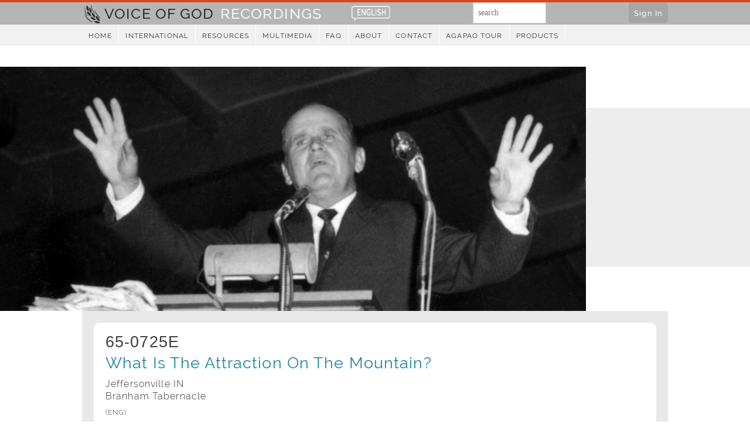

--- FILE ---
content_type: text/html; charset=utf-8
request_url: https://branham.org/en/messagestream/ENG=65-0725E
body_size: 10464
content:


    <!DOCTYPE html>

    <html xmlns="http://www.w3.org/1999/xhtml">


        <head><meta charset="utf-8" /><meta name="viewport" content="width=device-width, initial-scale=1.0" />


            <link rel="stylesheet" type="text/css" href="../../branham/css/foundation.css" />
            <link rel="stylesheet" type="text/css" href="../../branham/css/normalize.css" />
            <link rel="stylesheet" type="text/css" href="../../branham/menubar/css/theme_2_animation_2.css" />
            <link rel="stylesheet" type="text/css" href="../../branham/menubar/css/font-awesome.min.css" />
            <link rel="stylesheet" type="text/css" href="../../branham/menubar/css/font-awesome-ie7.min.css" />
            <link rel="stylesheet" type="text/css" href="../../branham/foundation-icons/foundation-icons.css" />
            <link rel="stylesheet" type="text/css" href="../../branham/menubar/css/theme_2_responsive.css" />
            <link rel="stylesheet" type="text/css" href="../../branham/css/dist/css/nanogallery.min.css" />
            <link rel="stylesheet" type="text/css" href="../../branham/fancybox-v5/fancybox/fancybox.css" />
            <link href="../../branham/css/Feedback_SendToAFriend.css" rel="stylesheet" />
               

            <link rel="shortcut icon" type="image/ico" href="../../branham/img/vgr.ico" /><link rel="apple-touch-icon" href="../../branham/img/apple-touch-icon.png" /><link rel="apple-touch-icon-precomposed" href="../../branham/img/apple-touch-icon.png" />

            <script type="text/javascript" src="../../branham/js/vendor/jquery.js"></script>
            <script type="text/javascript" src="../../branham/js/foundation/foundation.js"></script>
            <script type="text/javascript" src="../../branham/js/flexslider.js"></script>
            <script type="text/javascript" src="../../branham/js/vendor/modernizr.js"></script>
            <script type="text/javascript" src="../../branham/js/foundation/foundation.accordion.js"></script>
            <script type="text/javascript" src="../../branham/js/foundation/foundation.equalizer.js"></script>
            <script type="text/javascript" src="../../branham/js/foundation/foundation.reveal.js"></script>
            <script type="text/javascript" src="../../branham/js/foundation/foundation.dropdown.js"></script>
            <script type="text/javascript" src="../../branham/css/dist/jquery.nanogallery.min.js"></script>
            <script type="text/javascript" src="../../branham/fancybox-v5/fancybox/fancybox.umd.js"></script>
            <link rel="stylesheet" type="text/css" href="../../branham/css/foundation.css" />
            <link rel="stylesheet" href="../../branham/css/Sam4.css?v=5" type="text/css" />
            <script type="text/javascript" src="//use.typekit.net/gmd8swh.js"></script>
            <script src="https://www.google.com/recaptcha/api.js?hl=en" async defer></script>


            <meta name="format-detection" content="telephone=no" /><link href="/branham/css/translations/en_masterpage.css" type="text/css" rel="stylesheet" />
    <meta property="og:image" content="https://branham.org/azure/branham/801d0c09-8ac3-485b-9ca9-1ebc1fb27761.jpg" />
    <meta property="og:title" content="65-0725E What Is The Attraction On The Mountain?" />
    <meta property="og:description" content="Voice Of God Recordings" />
    <script type="text/javascript" src="../../branham/audioplayer/js/StreamingPlayer.js"></script>
    <link rel="stylesheet" type="text/css" href="../../branham/css/streaming.css" />
<title>

</title></head>

        <body>
            <script type="text/javascript">


                jQuery(document).ready(function () {
                    jQuery(document).foundation({});
                });

                function searchSite(method, webpage, results) {
                    var search = $('input[id="sitesearch"]').val();
                    var arForm = jQuery("#frmcms").serializeArray();
                    arForm.push({ 'name': 'search_criteria', 'value': search });
                    jQuery('#' + results).html('<img src=/cms_core/interface_files/cms/images/loaders/loader4.gif />');
                    jQuery.ajax({
                        type: "POST",
                        url: webpage + "/" + method,
                        data: JSON.stringify({ formVars: arForm }),
                        contentType: "application/json",
                        dataType: "json",
                        success: function (msg) {
                            location.href = "/en/search";
                        }
                    });
                }

                function saveFeedback(method, webpage, results, pageid) {
                    var v = grecaptcha.getResponse();
                    if (v.length == 0) {
                        return;
                    }
                    var arForm = jQuery("#frmcms").serializeArray();
                    var message = jQuery("#feedback_message").val();
                    var email = jQuery("#feedback_email").val();
                    var country = jQuery("#feedback_countryorigin").val();
                    var name = jQuery("#feedback_name").val();
                    var languagecode = jQuery("#languagecode").html();
                    arForm.push({ 'name': 'pageid', 'value': pageid });
                    arForm.push({ 'name': 'message', 'value': message });
                    arForm.push({ 'name': 'email', 'value': email });
                    arForm.push({ 'name': 'country', 'value': country });
                    arForm.push({ 'name': 'name', 'value': name });
                    arForm.push({ 'name': 'anon', 'value': 0 });
                    arForm.push({ 'name': 'languagecode', 'value': languagecode });
                    arForm.push({ 'name': 'encodedresponse', 'value': v });
                    jQuery('#' + results).html('<img src=/cms_core/interface_files/cms/images/loaders/loader4.gif />');
                    jQuery.ajax({
                        type: "POST",
                        url: webpage + "/" + method,
                        data: JSON.stringify({ formVars: arForm }),
                        contentType: "application/json",
                        dataType: "json",
                        success: function (msg) {
                            jQuery('#' + results).html(msg.d);
                        }
                    });
                }

                function saveFeedbackArbitrary(method, webpage, results, pageid) {
                    var v = grecaptcha.getResponse();
                    if (v.length == 0) {
                        return;
                    }
                    var arForm = jQuery("#frmcms").serializeArray();
                    var message = jQuery('#feedback_message_' + pageid).val();
                    var email = jQuery('#feedback_email_' + pageid).val();
                    var country = jQuery('#feedback_countryorigin_' + pageid).val();
                    var name = jQuery('#feedback_name_' + pageid).val();
                    var languagecode = jQuery("#languagecode").html();
                    //var anon = jQuery('#feedback_anon_' + pageid).is(':checked') ? 1 : 0;
                    arForm.push({ 'name': 'pageid', 'value': pageid });
                    arForm.push({ 'name': 'message', 'value': message });
                    arForm.push({ 'name': 'email', 'value': email });
                    arForm.push({ 'name': 'country', 'value': country });
                    arForm.push({ 'name': 'name', 'value': name });
                    arForm.push({ 'name': 'languagecode', 'value': languagecode });
                    //arForm.push({ 'name': 'anon', 'value': anon });
                    jQuery('#' + results).html('<img src=/cms_core/interface_files/cms/images/loaders/loader4.gif />');
                    jQuery.ajax({
                        type: "POST",
                        url: webpage + "/" + method,
                        data: JSON.stringify({ formVars: arForm }),
                        contentType: "application/json",
                        dataType: "json",
                        success: function (msg) {
                            jQuery('#' + results).html(msg.d);
                        }
                    });
                }

                function langaugeChanger(lang) {
                    var re = new RegExp("\/([A-z]{2})\/");
                    if (re.test(location.pathname)) {
                        window.location = location.protocol + "//" + location.host + location.pathname.replace(re, '/' + lang + '/')
                    }
                    else {
                        window.location = location.protocol + "//" + location.host + "/" + lang + location.pathname
                    }
                }
               

                var show = false;

                function MenuSlide() {
                    jQuery('#mainmenu').slideToggle();
                    show = true;
                }

                function EnterEventSiteMaster(e) {
                    if (e.keyCode == 13) {
                        e.preventDefault()
                        searchSite('wmSearchSite', '../../branham/search.aspx', 'search_results');
                    }
                }

                function LeaveFeedback() {
                    jQuery('.feedbackhidden').slideToggle(900);
                    var isShowing = $('.feedbackshowhide').attr("shown");
                    if (!isShowing) {
                        jQuery('.feedbackshowhide').html("<img src='/azure/branham/53e4d137-ed7c-4c8f-bab7-68fac9a85e51.png' /> HIDE FEEDBACK");
                        $('.feedbackshowhide').attr("shown", true);
                    }
                    else {
                        jQuery('.feedbackshowhide').html("<img src='/azure/branham/53e4d137-ed7c-4c8f-bab7-68fac9a85e51.png' /> LEAVE FEEDBACK");
                        $('.feedbackshowhide').attr("shown", false);
                    }
                }

                function LeaveFeedbackAll(id) {
                    jQuery('.feedbackhidden_' + id).slideToggle(900);
                    var innerhtml = jQuery('.feedbackshowhide_' + id).html()
                    innerhtml = innerhtml.trim();
                    var comparestring = "<img src=\"../azure/branham/53e4d137-ed7c-4c8f-bab7-68fac9a85e51.png\"> LEAVE FEEDBACK";
                    comparestring = comparestring.replace("\\", "");
                    if (innerhtml == comparestring) {
                        jQuery('.feedbackshowhide_' + id).html("<img src=\"../azure/branham/53e4d137-ed7c-4c8f-bab7-68fac9a85e51.png\"> HIDE FEEDBACK");
                    }
                    else {
                        jQuery('.feedbackshowhide_' + id).html("<img src=\"../azure/branham/53e4d137-ed7c-4c8f-bab7-68fac9a85e51.png\"> LEAVE FEEDBACK");
                    }
                }

                function SendToAFriend() {
                    jQuery('.stafhidden').slideToggle(900);
                }

                $(window).resize(function () {
                    var width = $(document).width();
                    if (width >= 875) {
                        if (show)
                        {
                            $('#mainmenu').attr('style', function (i, style) {
                                return style.replace(/display[^;]+;?/g, '');
                                show = false;
                            });
                        }
                    }
                });


                $('liv a.taphover').on("touchstart", function (e) {
                    "use strict"; //satisfy the code inspectors
                    var link = $(this); //preselect the link
                    if (link.hasClass('hover')) {
                        return true;
                    } else {
                        link.addClass("hover");
                        $('li a.taphover').not(this).removeClass("hover");
                        e.preventDefault();
                        return false; //extra, and to make sure the function has consistent return points
                    }
                });

            </script>
            

            <form method="post" action="./ENG=65-0725E" id="frmcms">
<div class="aspNetHidden">
<input type="hidden" name="__VIEWSTATE" id="__VIEWSTATE" value="RmekRw4njoJHS88h5F7LGnvDLH8Ewle/ZyB44xJ6CxWHqHZIJ16ZCxj0b+p3ch/od7McKiIMC0ucmUegrjzV51jRHmeuC5c6jgeH9MEbmp7LziHwkiWxGiVI72FBR5Slc6CqsnxGHpzacqHfWJDrHGSglHNqFDG2AXfXB4Jh9rj3jPYsOitZpqwwswD5U5XjALxS51uvJ2bZK8SVL8PtCjsQQ35uu39VZ2k2ExsPWzL5eRoUnz8/[base64]/Y2s+KIKmVJFA++xkej6S2CCS1TQKYKTb0YADnlMlEH0YmCCjuTXam/ymhfFDij1P5/r1UwY/NYn41ZOOGKzeM/5CVd+VtYBcX6c2s/r/jWml5GdKQ36MJ05jG9Rmvj1iT6BGc5tFqHWI7QGBT7xa0lXK/dTbxAPkVsAsBCzYwHNAA9+XZk66VDQPkmyKZNJNtb3rzgx6tnMFREgmNpbVQV7izmvZkcIiUckPp9JCrrQPUrAYLAi1BZS9UjzCACvSJRKMFekGVVUb1F1k/O+c11zgscLs++vfYrR5bejrn+sNW5QWCBBmzwYYLUoYgHilMG6pZ/XDpv4tpfpN3bXiSwrwHqFF5YtM1RqxjzgNtx40jvXwRERX/HYNpDnHuN1GcLKu9crrRfUeI9V/1BNA8j6lOxx1NlliEEmWi/5fMdJWd0+8/F306O3wbVjRHirn/[base64]/DAgLmfXwkw9PR/pZNmYVcdZ2k7JBcVLbn5O3UjgNNj4BwlkZDl+NA5J3sQmwsSqH9QAb2QLhUzrpgnou4vkCcULS6++3TDcywnbAvi8Go7fVBvkBGzVCHP0F2eeP4nhJnKaad+LipNWdpF9wpIab8NscE+ChR1qbjjcJTRN1QU+zUueTRZbr1xMFBaqcZzbMxSXPix+MrxN/xJcyXJBj6bJXYbcq/rxbrpbUrF17Tq4RW21rq1qegexX6YELns09sjj2Hssd4orBmXQprjq/xwek5lkEqqhLMv/Zg6aYlAYD9wZyZO1csTYtMg0nog+WBVrHZo+kEu+LJmOJTMBJBhPJO60P8N5rR3alRk/i7GMNEF/VueMUrN2y0cHX9FGRU29r05bFASnIV1g9GSsI9qtygQDuQlEodxB0yIMU6QwkKzUdvjazQV6f5IxDpZMK4xkqDjrvnT0=" />
</div>

<script type="text/javascript">
//<![CDATA[
var theForm = document.forms['frmcms'];
if (!theForm) {
    theForm = document.frmcms;
}
function __doPostBack(eventTarget, eventArgument) {
    if (!theForm.onsubmit || (theForm.onsubmit() != false)) {
        theForm.__EVENTTARGET.value = eventTarget;
        theForm.__EVENTARGUMENT.value = eventArgument;
        theForm.submit();
    }
}
//]]>
</script>


<script src="/WebResource.axd?d=pynGkmcFUV13He1Qd6_TZIhR2rhu6cBx94Xo45Ke2iMn-URJudWE5wiSiRYRoRV7Xpm1IEmlQ2EAs8O6gpxzMQ2&amp;t=638901526200000000" type="text/javascript"></script>

<div class="aspNetHidden">

	<input type="hidden" name="__VIEWSTATEGENERATOR" id="__VIEWSTATEGENERATOR" value="C8184F8F" />
	<input type="hidden" name="__SCROLLPOSITIONX" id="__SCROLLPOSITIONX" value="0" />
	<input type="hidden" name="__SCROLLPOSITIONY" id="__SCROLLPOSITIONY" value="0" />
	<input type="hidden" name="__EVENTTARGET" id="__EVENTTARGET" value="" />
	<input type="hidden" name="__EVENTARGUMENT" id="__EVENTARGUMENT" value="" />
	<input type="hidden" name="__EVENTVALIDATION" id="__EVENTVALIDATION" value="InTcfxQBmtYIMOSXFHDzjgn0uLEJQwIUza619qwWmIGuXw14rja2CkPxF4Js5cHz+EEuT9cXmNqBg47SFku5s6hErOA8Lz5faS7qZVrp1Ag39H6wuW6t8UK0+cBBMJoC" />
</div>

                <div class="mainsitearea">
                    <div class="toptop">

                    </div>
                    <div class="top">
                        <div class="newtoparea">
                            <div class="large-24 medium-24 small-24 columns">
                                <div class="large-11 medium-12 small-14 columns">
                                    <div class="show-for-desktop museo ">
                                        <a href="/en/home" target="_top">

                                            <span class="logo">
                                                <img src="../../branham/images/wheatonly.png" /></span>

                                            <span class="title1" style="text-transform: uppercase;">Voice Of God</span> <span class="title2" style="text-transform: uppercase;">Recordings</span></a>
                                    </div>  
                                </div>
                                <div class="large-5 medium-4 small-18 columns">
									<span id="cartinfo"></span>
                                        
                                    <a id="en_languageButton" class="large-1 columns" href="#" data-options="alight:left;" data-dropdown="drop1" aria-controls="drop1" aria-expanded="false" ></a>
                                    <ul id="drop1" class="f-dropdown" data-dropdown-content="" aria-hidden="true" tabindex="-1"><li><a href="javascript:langaugeChanger('en')">English</a></li><li><a href="javascript:langaugeChanger('es')">Español</a></li><li><a href="javascript:langaugeChanger('fr')">Français</a></li><li><a href="javascript:langaugeChanger('pt')">Português</a></li></ul>
                                    
								</div>
                               <div class="large-3 medium-3 small-6 columns" >
                                   <span class="searchboxarea hidesearch"><input name="ctl00$sitesearch" type="text" id="sitesearch" style="float:right;" onkeypress="EnterEventSiteMaster(event)" placeholder="search" /></span>
                                </div>                                
                               <div class="large-5 medium-5 small-6 columns" >
                                <div class="headerlink floatright">
                                    
<!--
                                    
                                        <span class="signuptop">
                                         <span class="signupboxtop">
                                         <a href="/en/signup" class="signupbutton" style="color: #fff;">sign up</a>
                                         </span>
                                        </span>
                                                                        
-->
                                    <a class=" sign-in" href="/en/login" target="_top">Sign In</a>
                                        
                                        
                                        
                                        
                                    </div>
                                </div>
                            </div>

  
                        </div> 
                    </div>
                    <div class="hiddenstuff">
                        <div class="row">
                            <div class="large-15 medium-18 large-centered medium-centered columns">

                            </div>
                        </div>
                    </div>
                    <!--                    <div class="top2">-->
                    <div class="boxthing">
                        <div class="menu_container">
                            <nav class="menu">
                                <!-- Code for Mobile View / Start -->
                                <a href="/en/home"><h2 class="dropdown hide-for-desktop">VGR</h2></a>
																
									<span class="hide-for-desktop" id="cartinfo">     	</span>
								    <span class="hide-for-desktop">

                                        <a id="en_languageButton" class="large-1 medium-1-andahalf small-2-andahalf small-offset-13 medium-offset-7-andahalf large-offset-9 columns" href="#" data-options="alight:left;" data-dropdown="Ul1" aria-controls="Ul1" aria-expanded="false" ></a>
                                        

								    </span>


								
                                
                                <label class=" hide-for-desktop" for="" onclick="MenuSlide()"><i class="icon-list"></i></label>
                                <!-- Code for Mobile View / End -->
                                <!-- Main Links / Start -->
                                <ul id="mainmenu">
                                    <!-- Link / Start -->
                                    <li class="hide-for-desktop"><a href="/en/home"><i class="icon-home"></i> <span style="color:#D94917;text-transform: uppercase;">Home</span></a>
                                        <!-- Submenu / Start -->
                                        <ul>
                                        </ul>
                                        <!-- Submenu / End -->
                                    </li>
                                    <!-- Link / End -->
                                    <!-- Link / Start -->
                                    <li class="hide-for-desktop"><a class="signup-mobile" href=" https://signup.branham.org/?language=en">sign up</a>
                                        <ul id="home">
                                        </ul>
                                    </li>                                
                                    <!-- Link / End -->
                                    <!-- Link / Start -->
                                    <li class="hide-for-desktop"><a href="/en/login">Sign In</a>
                                        <ul>
                                            
                                        </ul>
                                    </li>
                                    
                                    <!-- Link / End -->
                                    <!-- Link / Start -->
                                    <li id="hidehome"><a href="/en/home">Home</a>
                                        <ul id="home">
                                        </ul>
                                    </li>
                                    <!-- Link / End -->
                                    <!-- Link / Start -->
                                    <li><a href="/en/international">International</a>
                                        <ul id="international">
                                        </ul>
                                    </li>
                                    <!-- Link / End -->
                                    <!-- Link / Start -->
                                    <li ><a class="taphover">Resources</a>
                                        <!-- Submenu / Start -->
                                        <ul id="resources">
                                            <li><a href="/en/resources">Resources</a></li>
                                            <li><a href="/en/biblestudy">Bible Study</a></li>
                                            <li><a href="/en/documents">Documents</a></li>
                                            <li><a href="/en/messagesearch">Message Search</a></li>
                                            <li><a href="https://themessage.com/en/home">www.TheMessage.com</a></li>
                                            
                                            <li><a href="/en/products">Products</a></li>
                                            <li><a href="/en/donations">Sponsorship</a></li>
                                        </ul>
                                        <!-- Submenu / End -->
                                    </li>
                                    <!-- Link / End -->
                                    <!-- Link / Start -->
                                    <li><a class="taphover">Multimedia</a>
                                        <!-- Submenu / Start -->
                                        <ul id="multimedia">
                                            <li><a href="/en/MessageAudio">Audio Sermons</a></li>
                                            <li><a href="/en/ctv">CTV</a></li>
                                            <li><a href="/en/apps">Apps</a></li>
                                            <li><a href="/en/pictures">Pictures</a></li>
                                            <li><a href="/en/music">Music</a></li>
                                            <li><a href="/en/QuoteOfTheDay">Quote of the Day</a></li>
                                            <li><a href="/en/videos">Videos</a></li>
                                            <li><a href="/en/wallpapers">Wallpaper</a></li>

                                        </ul>
                                        <!-- Submenu / End -->
                                    </li>
                                    <!-- Link / End -->

                                    <!-- Link / Start -->
                                    <li><a href="/en/faq">FAQ</a>
                                        <ul id="faq">
                                        </ul>
                                    </li>
                                    <!-- Link / End -->
                                    <!-- Link / Start -->
                                    <li><a class="taphover">About</a>
                                        <!-- Submenu / Start -->
                                        <ul id="aboutus">
                                            <li><a href="/en/williambranham">William Branham</a></li>
                                            <li><a href="/en/josephbranham">Joseph Branham</a></li>
                                            <li><a href="/en/billypaulbranham">Billy Paul Branham</a></li>
                                            <li><a href="/en/aboutus">VGR</a></li>
                                            <li><a href="/en/wbea">WBEA</a></li>
                                        </ul>
                                        <!-- Submenu / End -->
                                    </li>
                                    <!-- Link / End -->
                                    <!-- Link / Start -->
                                    <li ><a class="taphover">Contact</a>
                                        <!-- Submenu / Start -->
                                        <ul id="contactus">
                                            <li><a href="/en/contactus">Contact Us</a></li>
                                            <li><a href="/en/prayerrequest">Prayer Request</a></li>
                                            <li><a href="/en/permission">Permission Request</a></li>
                                            <li><a href="/en/travelinfo">Travel Information</a></li>
                                            <li><a href="https://support.branham.org/en">Tech Support</a></li>
                                        </ul>
                                    </li>
                                    <li><a class="taphover">Agapao Tour</a> 
                                        <!-- Submenu / Start -->
                                        <ul id="agapao">
                                            <li><a href="/en/AgapaoTour2019">Agapao Tour</a></li>
                                            <li><a href="/en/articles/5162018_AgapaoTourEurope">Foreign Tour</a></li>
                                        </ul>
                                    </li>							
							
									<li class="products_Hidden"><a href="/en/products">Products</a>
                                        <ul id="phProductsLink">
                                        </ul>
                                    </li>	  <li class="hide-for-desktop redlink"><a href="/en/search">Search</a>
                                        <ul id="search">
                                        </ul>
                                    </li>
                                    <li >
                                        
                                    </li>
                                    <!-- Link / End -->
                                </ul>
                                

                            </nav>
                        </div>
                        <!--                        </div>-->
                        <ul id="Ul1" style="position:fixed;z-index:9999999;" class="f-dropdown" data-dropdown-content="" aria-hidden="true" tabindex="-1"><li><a href="javascript:langaugeChanger('en')">English</a></li><li><a href="javascript:langaugeChanger('es')">Español</a></li><li><a href="javascript:langaugeChanger('fr')">Français</a></li><li><a href="javascript:langaugeChanger('pt')">Português</a></li></ul>
                    </div>

                    
    <style>
        .playerholderbox {
            min-height: 50px;
            background-color: #e8e8e8;
            padding: 20px 20px 55px 20px;
        }

        #tapedate {
            font-family: 'Segoe UI Light', 'Segoe UI', 'Helvetica Neue Light', 'Helvetica Neue', 'Helvetica', 'Verdana', sans-serif;
            font-size: 20pt;
            font-weight: 300;
            color: #3f3f3f;
            padding-bottom: 10px;
            margin-bottom: 0px;
        }

        .fulltitle {
            padding: 20px;
            background-color: #fff;
            border-radius: 10px;
            margin-bottom: 20px;
        }

        #city {
            padding-top: 5px;
        }

        #location {
            padding-top: 5px;
        }

        .playerbox2{
            margin-left: 0;
        }

        .center {
            text-align: center;
        }

        .downloadlink-area {
            margin-top: 50px;
        }

        .downloadlink-holder {
            display: inline-block;
        }

        .downloadlink {
            display: inline-block;
            margin: 0px 10px;
            border-radius: 10px;
            font-size: 1em;
            padding: 10px 20px;
        }

        .bannerWide {
            max-width: 1000px;
            margin-inline: auto;
        }

        .product-version{
            font-size: .75em;
        }
    </style>
    <div class="bannerWide">
        <img src="/azure/branham/6a775f7a-f93c-432d-b613-b19324ee651e.jpg" />
    </div>
    <div class="row">
        <div class="playerholderbox">
            <div class="fulltitle">
                <div id="tapedate">65-0725E</div>
                <div id="title">What Is The Attraction On The Mountain?</div>
                <div id="city">Jeffersonville IN</div>
                <div id="location">Branham Tabernacle<p class="product-version">(ENG)</p></div>
            </div>
            <br />
            <div class="center">
                <audio id="player1" ontimeupdate="updateTime('ctime','ttime','slider1')">
    <source src="https://d21kl6o5a7faj0.cloudfront.net/repo/0d2/0d27528882874a2c6813f485965bb67e452cebf3bea74d7181de5ccda078ac0a8923859e27fa5186b11d686c2d36c05db6f7492f0873816cac4eced4eae26932.m4a" type="audio/mpeg" />
    Your browser does not support the audio tag.
</audio>
<div class="playerbox2">
    <span class="playbutton2" onmouseup="toggleImage('button1');" onclick="playPause('player1', 'button1')">
        <img id="button1" src="https://vgrwebsites.blob.core.windows.net/branham/218926c9-fbb7-4975-a1f0-0bd9d29ba3fe.png" />
    </span>
    <div class="sliderarea2">
        <div id="slider" class="slider2">
            <input id="slider1" type="range" min="0" max="100" step="any" value="0" onmousedown="pausebyslider('button1')" onmouseup="playbyslider('player1','button1');" onchange="setSongPositionSlider(this.value)" />
        </div>
       <span class="currenttime2" id="ctime">0:00</span><span class="currenttime2"> / </span><span class="totaltime2" id="ttime">0:00</span>
    </div>
</div>
                <span id="audioPlusMinusControls" class="plusminusbkgrd"> 
                    <a class="playbutton button small" onclick="rwTwentySeconds()">-20</a>
                    <a class="playbutton button small" onclick="ffTwentySeconds()">+20</a>
                </span>

                <div class="downloadlink-area">
                    <div id="pdfDownloadLink" class="downloadlink-holder"><a href='https://d2w09gj4mqt5u.cloudfront.net/repo/ff4/ff4dba669166453c0b923b14aedf37dc9ab483990a0d0a4909f5ee4be78c09fcd141022d6e11e55b4dfbf08cd755f1d8a8fbb2d60b701b3dfa6e88254845200f.pdf' class='button downloadlink'>Download PDF</a></div>
                    <div id="audioDownloadLink" class="downloadlink-holder"><a href='https://d21kl6o5a7faj0.cloudfront.net/repo/0d2/0d27528882874a2c6813f485965bb67e452cebf3bea74d7181de5ccda078ac0a8923859e27fa5186b11d686c2d36c05db6f7492f0873816cac4eced4eae26932.m4a' class='button downloadlink'>Download Audio</a></div>
                </div>
            </div>
        </div>

    </div>


                    <div class="row">
                        <div class="large-24 medium-24 columns copyrightArea">
                            <div class="copyright">Copyright &copy; <span id="copyrightyear">2026</span> Voice Of God Recordings, All Rights Reserved <a class="privacy" href="/en/privacy">&nbsp; Privacy Policy</a></div>
                        </div>
                        <span id="languagecode" style="display:none;">en</span>
                    </div>
                    <a href="#" id="image-modal" style="display:none;" data-reveal-id="large-image">Click Me For A Modal</a>
                    <div id="large-image" style="text-align:center;" class="reveal-modal medium test" data-reveal aria-labelledby="modalTitle" aria-hidden="true" role="dialog">
                      <div id="image_holder_modal"></div>
                      <a class="close-reveal-modal" aria-label="Close">&#215;</a>
                    </div>
                </div>
                
            

<script type="text/javascript">
//<![CDATA[

theForm.oldSubmit = theForm.submit;
theForm.submit = WebForm_SaveScrollPositionSubmit;

theForm.oldOnSubmit = theForm.onsubmit;
theForm.onsubmit = WebForm_SaveScrollPositionOnSubmit;
//]]>
</script>
</form>
            <script type="text/javascript">try { Typekit.load(); } catch (e) { }</script>
            <script async src="https://www.googletagmanager.com/gtag/js?id=G-7Y2CCC28G9"></script>
            <script>
                window.dataLayer = window.dataLayer || [];
                function gtag() { dataLayer.push(arguments); }
                gtag('js', new Date());

                gtag('config', 'G-7Y2CCC28G9');
            </script>
        </body>
    </html>


--- FILE ---
content_type: text/css
request_url: https://branham.org/branham/menubar/css/theme_2_animation_2.css
body_size: 1297
content:
/* Talos - Animated Horizontal Submenu (Theme 2) - Animation 2 */
body{
	margin:0;
	}	
/* ========== THE MAIN FONT ========== */
@font-face{
	font-family:"BebasNeue";
	src:url('../font/BebasNeue.eot');
	src:url('../font/BebasNeue.eot?#iefix') format('embedded-opentype'),
		url('../font/BebasNeue.woff') format('woff'),
		url('../font/BebasNeue.ttf') format('truetype'),
		url('../font/BebasNeue.svg#BebasNeue') format('svg');
	}
/* ========== MAIN DIV THAT HOLDS THE ENTIRE MENU ========== */
.menu_container{
	width:100%;
	height:72px;
	margin:0px 0px 0px 0px;
	/*background:#FF8533;
	border-bottom:solid 1px #FF6A06;*/
	overflow:hidden;
	/*-webkit-border-radius:3px;
	-moz-border-radius:3px;
	border-radius:3px;*/
	/*-webkit-box-shadow:0 0 6px #BFBFBF;
	-moz-box-shadow:0 0 6px #BFBFBF;
	box-shadow:0 0 6px #BFBFBF;*/
	}
.menu{
	height:36px;
	background:#f1f1f1;
	}
/* ========== DIV THAT HOLDS MAIN LINKS ========== */
.menu ul{
	margin:0;
	padding:0;
	position:relative;
	float:left;
	list-style:none;
	}
/* ========== MAIN LINKS ========== */
.menu ul li{
	float:left;
	}
.menu ul li a{
	display:block;
	height:36px;
	padding:0 13px;
	font:13px/38px "raleway", sans-serif;
	color:#343434;
	text-decoration:none;
    text-transform: uppercase;
	border-right:solid 1px #fff;
	-webkit-transition:color 170ms linear 20ms, background 170ms linear 20ms;
	-moz-transition:color 170ms linear 20ms, background 170ms linear 20ms;
	-ms-transition:color 170ms linear 20ms, background 170ms linear 20ms;
	-o-transition:color 170ms linear 20ms, background 170ms linear 20ms;
	transition:color 170ms linear 20ms, background 170ms linear 20ms;
	}
.menu ul li a .icon-home{
	font-size:22px;
	line-height:38px;
	}
/* ========== MAIN LINKS ON MOUSEOVER ========== */
.menu > ul:hover > li.active > a{
	color:#D94917;
	background:transparent;
	}
.menu ul li.active > a, .menu > ul > li.active:hover > a, .menu > ul > li:hover > a{
	color:#D94917;
	background:#fff;
	}
/* ========== MAIN LINKS ON MOUSE CLICK ========== */	
.menu ul li a:active, .menu > ul > li.active > a:active{
	background:#fff;
	}
/* ========== SUBMENU ========== */	
.menu ul ul{
	width:980px;
	height:31px;
	position:absolute;
	left:0;
	visibility:hidden;
	opacity:0;
	margin-top:31px;
	-webkit-transition:all 300ms ease-out;
	-moz-transition:all 300ms ease-out;
	-ms-transition:all 300ms ease-out;
	-o-transition:all 300ms ease-out;
	transition:all 300ms ease-out;
	}
.menu ul:hover li.active ul{
	visibility:hidden;
	opacity:0;
	margin-top:31px;
	}
.menu ul li.active ul, .menu ul li.active:hover ul, .menu ul li:hover ul{
	visibility:visible;
	opacity:1;
	margin-top:0;
	}
/* ========== LINKS IN SUBMENU ========== */	
.menu ul ul li{
	height:100%;
	}
.menu ul ul li a{
	height:100%;
	padding:0 10px;
    background-color: #E1E1E2;
	font-size:13px;
	color:#333;
	line-height:34px;
	border-right:none;
	-webkit-transition:color 190ms ease-in-out 10ms, background 190ms ease-in-out 10ms;
	-moz-transition:color 190ms ease-in-out 10ms, background 190ms ease-in-out 10ms;
	-ms-transition:color 190ms ease-in-out 10ms, background 190ms ease-in-out 10ms;
	-o-transition:color 190ms ease-in-out 10ms, background 190ms ease-in-out 10ms;
	transition:color 190ms ease-in-out 10ms, background 190ms ease-in-out 10ms;
	}
.menu ul ul li:first-child a{
	padding-left:13px;
	}
/* ========== LINKS ON MOUSEOVER IN SUBMENU ========== */
.menu ul ul li.active a{
	color:#000;
	background:#fff;	
	}
.menu ul ul li:hover a{
	color:#c94917;
    background-color: #f1f1f1;
	}
/* ========== LINKS ON MOUSE CLICK IN SUBMENU ========== */
.menu ul ul li a:active{
    color: #c94917;
	background:#fff;
	}
/* ========== SOCIAL ICONS ========== */
.menu .social{
	float:right;
	}
.menu .social li a{
	padding:0 8px;
	font-size:16px;
	color:green;
	border-right:none;
	}
.social li a i{
	line-height:38px;
	}
.menu .social li:hover a{
	color:#FFF;
	}
.menu .social li a:active{
	color:#FF8533;
	}


@media only screen and (max-width: 768px)
{

.menu ul li a{
	display:block;
	height:36px;
	padding:0 13px;
	color:#fff;
	text-decoration:none;
	border-right:solid 1px #fff;
	-webkit-transition:color 170ms linear 20ms, background 170ms linear 20ms;
	-moz-transition:color 170ms linear 20ms, background 170ms linear 20ms;
	-ms-transition:color 170ms linear 20ms, background 170ms linear 20ms;
	-o-transition:color 170ms linear 20ms, background 170ms linear 20ms;
	transition:color 170ms linear 20ms, background 170ms linear 20ms;
	}
    .menu ul li a .icon-home{
	font-size:22px;
	line-height:38px;
        color: #D94917;
	}
}

/* LizardThemes/October2013 */

--- FILE ---
content_type: text/css
request_url: https://branham.org/branham/menubar/css/theme_2_responsive.css
body_size: 912
content:
/* Talos - Animated Horizontal Submenu - Theme 2 - Responsive */
.menu input#dropdown, .menu label{
		display:none;
		position:absolute;
		top:5px;
		right:14px;
		width:46px;
		height:35px;
		}
	.menu input#dropdown{
		opacity:0;
		}
	.menu label{
		font-size:26px;
		color:#FFF;
		text-align:center;
		line-height:38px;
		background:#222;
		-webkit-border-radius:3px;
		-moz-border-radius:3px;
		border-radius:3px;
		}
	.menu label:hover{
		cursor:pointer;
		}
	.menu input#dropdown:checked ~ label{
		color:#444;
		-webkit-box-shadow:inset 0 0 28px #2A2A2A, inset 0 0 6px #1A1A1A;
		-moz-box-shadow:inset 0 0 28px #2A2A2A, inset 0 0 6px #1A1A1A;
		box-shadow:inset 0 0 28px #2A2A2A, inset 0 0 6px #1A1A1A;
		}
	.menu input#dropdown:checked ~ ul{
		display:block;
		}	
	.menu h2.dropdown{
		display:none;
		position:absolute;
		top:9px;
		left:14px;
		margin:0;
		font:normal 28px "raleway";
        font-weight: 600;
		color:#353535;
		}
@media screen and (max-width: 1024px) {
	.menu_container{
		width:100%;
		}
	.menu ul ul, .menu ul:hover li.active ul{
		margin:0;
		}
	}
@media screen and (max-width: 890px) {
	.menu input, .menu label, .menu h2.dropdown{
		display:block;
		}
	.menu_container{
		width:100%;
		height:100%;
		position:relative;
		margin-bottom:60px;
        margin-top: 0px;
		overflow:hidden;
		background:#333;
		}
	.menu{
		height:45px;
		}
	.menu > ul{
		display:none;
		margin-top:45px;
		position:static;
		}
	.menu ul > li{
		display:inline-block;
		width:100%;
		height:auto;
		float:none;
		}
	.menu ul li > a{
		width:auto;
		height:38px;
		line-height:39px;
        color: #fff;
		}	
	.menu ul ul{
		position:relative;
		width:100%;
		height:auto;
		visibility:visible;

		opacity:1;
		background:#3A3A3A;
		-webkit-box-shadow:0 0 3px #282828;
		-moz-box-shadow:0 0 3px #282828;
		box-shadow:0 0 3px #282828;
		}
	.menu ul:hover li.active ul{
		visibility:visible;
		opacity:1;
		margin:0;
		}
	.menu ul ul li{
		width:100%;
		float:left;
		}
	.menu ul ul li:first-child a{
		padding-left:30px;	
		}
	.menu ul ul li a{
		width:auto;
		padding:0 0 0 30px;
		margin:0;
		color:#888;
		line-height:40px;
		text-align:left;
		-webkit-transition:all 200ms linear;
		-moz-transition:all 200ms linear;
		-ms-transition:all 200ms linear;
		-o-transition:all 200ms linear;
		transition:all 200ms linear;
		}
	.menu ul ul li:hover a{
		background:#282828;
		}
	.menu ul ul li.active:hover a{
		background:#37AFFF;
		}
	.menu .social{
		width:100%;
		margin-top:25px;
		text-align:center;
		font-size:0;
		}
	.menu .social li{
		display:inline-block;
		width:auto;
		}
	}
@media screen and (max-width: 480px) {
	.menu_container{
		width:100%;
		}
	.menu ul ul li{
		width:100%;
		}
	}
@media screen and (max-width: 320px) {
	.menu ul ul li{
		width:100%;
		}
	}
/* LizardThemes/October2013 */

--- FILE ---
content_type: text/css
request_url: https://branham.org/branham/css/Feedback_SendToAFriend.css
body_size: 730
content:
/*------------------------------------------ FeedBack Component --------------------------------------*/

.feedbackform {
    background-color: #fbfbfb;
/*    border-radius: 10px;*/
    margin-left: 8px;
    margin-right: 8px;
/*    margin-top: 20px;*/
    padding: 30px;
}
.feedbackemail {
    max-width: 300px;
}
.feedbackemail h4 {
    font-size: 12pt;
}
.feedbackmessage {
    max-width: 700px;
}
.feedbackmessage h3 {
    font-size: 16pt;
}
.feedbackhidden {
    display: none;
}

[class^="feedbackhidden"] {
    display: none;
}
                
[class^="feedbackshowhide"] {
    color: #488dc9;
    font-size: 11pt;
    font-weight: 600;
    margin-bottom: 10px;
    text-align: center;
}

.feedbackshowhide {
    color: #488dc9;
    font-size: 11pt;
    font-weight: 600;
    margin-bottom: 10px;
    text-align: center;

}
.feedbacksubmit {
    background-color: #d94917;
    font-weight: 600;
    border-radius: 5px;
    color: #fff;
    line-height: 136%;
    max-width: 150px;
    padding: 6px;
    text-align: center;
}
.feedbacktitle h3 {
    font-size: 16pt;
    padding-top: 40px;
    font-weight: 300;

}

.bbbb {
    background-color: #e4e4e4;
    padding: 10px 0 10px 0;
    border-radius: 10px 10px 0 0;
    clear:both;
}

.feedbackcontainer {
    background-color: #e4e4e4;
    padding: 10px 0 10px 0;
    border-radius: 10px 10px 0 0;
}

/*------------------------------------------ End FeedBack Component --------------------------------------*/

/*------------------------------------------ Send-To-A-Friend Component --------------------------------------*/

.sendfriendarea {
        background-color: transparent;
}
.sendtofriendtitle {
    text-align: center;
}
.stafform {
    background-color: #c5c5c5;
/*    border-radius: 10px;*/
    margin-left: 8px;
    margin-right: 8px;
/*    margin-top: 20px;*/
    padding: 30px;
}
.stafemail {
    max-width: 300px;
}
.stafemail h4 {
    font-size: 12pt;
}
.stafmessage {
    max-width: 700px;
}
.stafmessage h3 {
    font-size: 16pt;
}
.stafhidden {
    display: none;
}
.stafshowhide {
    background-color: #dfdfdf;
    border-radius: 5px;
    color: #d94917;
    font-size: 10pt;
    font-weight: 600;
    margin-bottom: 10px;
    margin-left: auto;
    margin-right: auto;
    max-width: 150px;
    padding: 5px;
    text-align: center;
}
.stafsubmit {
    background-color: #d94917;
    font-weight: 600;
    border-radius: 5px;
    color: #fff;
    line-height: 136%;
    max-width: 150px;
    padding: 6px;
    text-align: center;
}

.stafbacksubmit {
    background-color: #d94917;
    font-weight: 600;
    border-radius: 5px;
    color: #fff;
    line-height: 136%;
    max-width: 150px;
    padding: 6px;
    text-align: center;
}
.sendtofriend {
    background-color: #ebebeb;
    margin-top: 20px;
    padding: 10px;
    border: 1px solid silver;
    border-radius: 10px;
}




.STF_title {
    font-size: 12pt;
    padding-left: 10px;
    font-family: 'Segoe UI Light', 'Segoe UI', 'Helvetica Neue Light', 'Helvetica Neue', Helvetica, Verdana, sans-serif;
    font-weight: 600;
    color: #488DC9;
             text-transform: uppercase;
    text-align: center;

}
/*------------------------------------------ End FeedBack Component --------------------------------------*/

--- FILE ---
content_type: text/css
request_url: https://branham.org/branham/css/streaming.css
body_size: 2633
content:
.musicpage {
    max-width:80em;
    margin:auto;
}


.center {
    text-align:center;
}


.playpause {
    padding:0 !important;
}

.behindsong {
    background-color:#eaeaea;
    padding-top:.25em;
}

#songSlider {
    display:inline-block;
    margin-top:.2em;
    height:.6em !important;
    background-color:#c1c3c5 !important;
}

#trackProgress {
    height:.8em !important;
    margin-top:-.12em;
    background-color:#3cb4ec !important;
    border-right:solid 5px black;
    border-radius:3px;
}

.downloadit {
    padding:0 !important;
    margin-left:.4em;
}

.scrubber {
    float:right;
}

.artistart img {
    border:solid white 5px;
    border-radius:15em;
    box-shadow:0px 0px 5px #ccc;
}

.artistart img:hover {
    border:solid #454545 .5em;
    border-radius:15em;
    box-shadow:0px 0px 5px #909090;
}


.musicheader {
    border-bottom:solid .15em #c1c3c5;
    margin-bottom:2em;
    padding:0;
}


.playlist {
    border-top:solid .15em #c1c3c5;
    border-bottom:solid .15em #c1c3c5;
    margin-top:3em;
    padding-left:1em;
    padding-right:1em;
    margin-bottom:3em;
    padding-top:1em;
    padding-bottom:2em;
}

.albumTitle {
    margin-left:1.5em;
    font-size:1.3em;
    color:#acacac;
}


.songtitle {
    color:#787878;
}

.currentartist {
    color:#3d3d3d;
}

.tagheaders {
    margin:0;
    margin-top:3em;
}

.taggy {
    background-color:#d3d3d3;
    padding:.2em;
}


.playerbox {
    background-color:#eaeaea;
    border:solid .2em #d4d4d4;
    padding:.7em;
    border-radius:7px;
    min-height:6em;
    width: 400px;
}


.playertitleholder {
    background-color:#ffffff;
    padding:.4em;
    border-radius:5px;
    width: 55%;
    display: inline-block;
}

.playerbuttonholder {
    background-color:#e8e8e8;
    border-radius:5px;
    border: 1px solid #f8f8f8;
    text-align:center;
    width:10%;
    display: inline;
    margin: 5px;
    padding:2px 2px 5px 5px;
    

}


.AboutUsTitle {
    font-size: 24px;
}


a.current-page:link {
    background: none repeat scroll 0 0 #d4d4d4;
    border: 1px dashed #D94917;
    color: #fff;
    padding: 5px 10px;
}
a, a:visited {
    color: #333333;
    outline: 0 none;
    text-decoration: none;
    transition: color 0.1s ease-in-out 0s;
}

a.page:link, a.page:visited {
    border: 1px solid #DDDDDD;
    color: #000000;
    padding: 5px 10px;
}
a, a:visited {
    color: #333333;
    outline: 0 none;
    text-decoration: none;
    transition: color 0.1s ease-in-out 0s;
}

/* ----------  PLAYER 2  --------------   */


.post-title h1 {
    margin-left: 0px;
    padding-top: 20px;
    font-family: "museo",sans-serif;
    color: #4d4d4d !important;

    
    }

.audioplayerarea {
    text-align: center;
    margin-left: -20px;

    
    }



.playerbox2 {
  background: #ffffff; /* Old browsers */
background: -moz-linear-gradient(top,  #ffffff 0%, #e2e2e2 58%); /* FF3.6+ */
background: -webkit-gradient(linear, left top, left bottom, color-stop(0%,#ffffff), color-stop(58%,#e2e2e2)); /* Chrome,Safari4+ */
background: -webkit-linear-gradient(top,  #ffffff 0%,#e2e2e2 58%); /* Chrome10+,Safari5.1+ */
background: -o-linear-gradient(top,  #ffffff 0%,#e2e2e2 58%); /* Opera 11.10+ */
background: -ms-linear-gradient(top,  #ffffff 0%,#e2e2e2 58%); /* IE10+ */
background: linear-gradient(to bottom,  #ffffff 0%,#e2e2e2 58%); /* W3C */
filter: progid:DXImageTransform.Microsoft.gradient( startColorstr='#ffffff', endColorstr='#e2e2e2',GradientType=0 ); /* IE6-9 */

    border: 1px solid #d4d4d4;
    border-radius: 7px;
    display: inline-flex;
    min-height: 45px;
    min-width: 70%;
    padding: 3px;
        display: -webkit-inline-box;

    /*display: -webkit-flex;
    display: -moz-inline-box;*/

    
    
/*    background: #e2e2e2;  Old browsers */
/*    background: -moz-linear-gradient(top,  #e2e2e2 0%, #d1d1d1 41%, #e2e2e2 100%);  FF3.6+ 
    background: -webkit-gradient(linear, left top, left bottom, color-stop(0%,#4c4c4c), color-stop(41%,#2b2b2b), color-stop(100%,#e2e2e2)); /* Chrome,Safari4+ */
 /*   background: -webkit-linear-gradient(top,  #e2e2e2 0%,#d1d1d1 41%,#e2e2e2 100%); /* Chrome10+,Safari5.1+ */
 /*   background: -o-linear-gradient(top,  #e2e2e2 0%,#d1d1d1 41%,#e2e2e2 100%); /* Opera 11.10+ */
 /*   background: -ms-linear-gradient(top,  #e2e2e2 0%,#d1d1d1 41%,#e2e2e2 100%); /* IE10+ */
 /*   background: linear-gradient(to bottom,  #e2e2e2 0%,#d1d1d1 41%,#e2e2e2 100%); /* W3C */  
    filter: progid:DXImageTransform.Microsoft.gradient( startColorstr='#4c4c4c', endColorstr='#131313',GradientType=0 ); /* IE6-9 */

}


.listen {
    font-size: 11pt !important;
}

.playbutton2 {
    padding-left: 10px;
}


.sliderarea2 {
    padding-left: 0%;
    padding-top:4px;
}


.slider2 {
    width: 100%;
    display: inline;
}

/*
input[type="range"]{
    width: 350px;
    margin-top: -20px;
}

*/

.currenttime2 {
    font-size:9pt;
    color: #787878;
    vertical-align: 47%;
}


.totaltime2 {
    font-size:9pt;
    color: #787878;
    vertical-align: 47%;
}


.songtime2 {
    font-size:1.5em;
    color:#b0b0b0;
    text-align:right;
}





.songtime {
    font-size:1.5em;
    color:#b0b0b0;
    text-align:right;
}


.playbar {
    border-left:solid #4ba8f7 9em;
    border-right:solid silver 15em;
    color:#494949;
    background-color:#494949;
}


#slide {
    border-color:#494949;
    width:80%;
    display: inline;
        padding-top:12px;

}

.slider {
    width: 80%;
    display: inline;


}
.sliderarea {
    margin-top:-20px;
}

.currenttime {
    font-size:11pt;
    color: #787878;
    display: inline-block;
    padding-top:-12px;

}

.totaltime {
    font-size:11pt;
    color: #787878;
    margin-top:-10px;


}

  .large-1-andahalf {
    width: 6.250005%; }



#title {
/*            font-family: 'Segoe UI Light', 'Segoe UI', 'Helvetica Neue Light', 'Helvetica Neue', 'Helvetica', 'Verdana', sans-serif;*/
    font-size: 20pt;
    font-weight: 400;
    color: #2285a2;
    padding-bottom: 10px;
        }


        
.plusminusbkgrd {
margin-left: -125px;
    position: relative;

}


button.small, .button.small {
    font-size: 11pt;
    padding: 0;
    background-color: transparent;
    border-left: 1px solid #fff;
    border-radius: 5px;
    color: #787878;
    font-weight: 400;
    margin: 0;
    margin-left: 5px;
    min-height: 24px;
    width: 50px;
    line-height: 20px;
}




/*----------------------- MEDIA CLASSES ----------------------*/
     




@media only screen and (max-width: 980px)
 {
    
   
     
 }

@media only screen and (max-width: 920px)
 {
    
     input[type="range"]{
    width: 250px;
    margin-top: 10px;
}
     
 }

@media only screen and (min-width: 921px)
 {
    
     input[type="range"]{
    width: 310px;
    margin-top: 10px;
}
     
 }


@media only screen and (max-width: 800px)
 {
   input[type="range"]{
    width: 225px;
/*    margin-top: -20px;*/
}
     
 }






@media only screen and (max-width: 755px)
 {
    
     input[type="range"]{
    width: 200px;
/*    margin-top: -20px;*/
}
     
 }


@media only screen and (max-width: 700px)
 {
    
     input[type="range"]{
    width: 270px;
/*    margin-top: -20px;*/
}
     .playerbox2 {
    min-width: 100%;
}
 }



@media only screen and (max-width: 640px)
 {

    .plusminusbkgrd {
        margin-left: 0;
    top: 16px;
    }
     
button.small, .button.small {
    background-color: #ffffff;
    border: 1px solid #CFCFCF;
    border-radius: 5px;
    color: #787878;
    font-size: 11pt;
    font-weight: 400;
    line-height: 20px;
    margin: 0 0 0 5px;
    min-height: 24px;
    padding: 0;
    width: 50px;
}
     
/*
    .logoholder {
        text-align:center;
    }
    
    .homelogo {
        font-size:2.5em !important;
        text-align:center !important;
    }
    
 	.playerbuttonholder {
    background-color: #e8e8e8;
    border-radius: 5px;
    padding: 0;
    text-align: center;
}
*/
     
input[type="range"]{
    width: 410px;
}

/*
    

.artistart img {
    border:solid white 3px;
    border-radius:.1em;
    box-shadow:0px 0px 5px #ccc;
}

.artistart img:hover {
    border:solid white 3px;
    box-shadow:0px 0px 5px #ccc;
}

.blurredimage {
    padding-bottom:0;
}

.playertitleholder {
    padding-top:1em;
    padding-bottom:1em;
    font-size:1.3em;
}
*/

 }




@media only screen and (max-width: 600px)
 {
    
     input[type="range"]{
    width: 360px;
/*    margin-top: -20px;*/
}
     
 }



@media only screen and (max-width: 550px)
 {
    
     input[type="range"]{
    width: 310px;
/*    margin-top: -20px;*/
}
     
 }

 


@media only screen and (max-width: 500px)
 {
    
     input[type="range"]{
    width: 260px;
/*    margin-top: -20px;*/
}
     
 }


@media only screen and (max-width: 450px)
 {
    
     input[type="range"]{
    width: 210px;
/*    margin-top: -20px;*/
}
     
 }



@media only screen and (max-width: 400px)
 {
    
     input[type="range"]{
    width: 160px;
/*    margin-top: -20px;*/
}
     
 }




@media only screen and (max-width: 345px)
 {
    
     input[type="range"]{
    width: 135px;
/*    margin-top: -20px;*/
}
     #title {
         font-size: 20pt;
     }
     
     
 }





--- FILE ---
content_type: application/x-javascript
request_url: https://branham.org/branham/js/flexslider.js
body_size: 11821
content:
/*
 * jQuery FlexSlider v2.1
 * http://www.woothemes.com/flexslider/
 *
 * Copyright 2012 WooThemes
 * Free to use under the GPLv2 license.
 * http://www.gnu.org/licenses/gpl-2.0.html
 *
 * Contributing author: Tyler Smith (@mbmufffin)
 */

; (function ($) {

    //FlexSlider: Object Instance
    $.flexslider = function (el, options) {
        var slider = $(el),
            vars = $.extend({}, $.flexslider.defaults, options),
            namespace = vars.namespace,
            touch = ("ontouchstart" in window) || window.DocumentTouch && document instanceof DocumentTouch,
            eventType = (touch) ? "touchend" : "click",
            vertical = vars.direction === "vertical",
            reverse = vars.reverse,
            carousel = (vars.itemWidth > 0),
            fade = vars.animation === "fade",
            asNav = vars.asNavFor !== "",
            methods = {};

        // Store a reference to the slider object
        $.data(el, "flexslider", slider);

        // Privat slider methods
        methods = {
            init: function () {
                slider.animating = false;
                slider.currentSlide = vars.startAt;
                slider.animatingTo = slider.currentSlide;
                slider.atEnd = (slider.currentSlide === 0 || slider.currentSlide === slider.last);
                slider.containerSelector = vars.selector.substr(0, vars.selector.search(' '));
                slider.slides = $(vars.selector, slider);
                slider.container = $(slider.containerSelector, slider);
                slider.count = slider.slides.length;
                // SYNC:
                slider.syncExists = $(vars.sync).length > 0;
                // SLIDE:
                if (vars.animation === "slide") vars.animation = "swing";
                slider.prop = (vertical) ? "top" : "marginLeft";
                slider.args = {};
                // SLIDESHOW:
                slider.manualPause = false;
                // TOUCH/USECSS:
                slider.transitions = !vars.video && !fade && vars.useCSS && (function () {
                    var obj = document.createElement('div'),
                        props = ['perspectiveProperty', 'WebkitPerspective', 'MozPerspective', 'OPerspective', 'msPerspective'];
                    for (var i in props) {
                        if (obj.style[props[i]] !== undefined) {
                            slider.pfx = props[i].replace('Perspective', '').toLowerCase();
                            slider.prop = "-" + slider.pfx + "-transform";
                            return true;
                        }
                    }
                    return false;
                }());
                // CONTROLSCONTAINER:
                if (vars.controlsContainer !== "") slider.controlsContainer = $(vars.controlsContainer).length > 0 && $(vars.controlsContainer);
                // MANUAL:
                if (vars.manualControls !== "") slider.manualControls = $(vars.manualControls).length > 0 && $(vars.manualControls);

                // RANDOMIZE:
                if (vars.randomize) {
                    slider.slides.sort(function () { return (Math.round(Math.random()) - 0.5); });
                    slider.container.empty().append(slider.slides);
                }

                slider.doMath();

                // ASNAV:
                if (asNav) methods.asNav.setup();

                // INIT
                slider.setup("init");

                // CONTROLNAV:
                if (vars.controlNav) methods.controlNav.setup();

                // DIRECTIONNAV:
                if (vars.directionNav) methods.directionNav.setup();

                // KEYBOARD:
                if (vars.keyboard && ($(slider.containerSelector).length === 1 || vars.multipleKeyboard)) {
                    $(document).bind('keyup', function (event) {
                        var keycode = event.keyCode;
                        if (!slider.animating && (keycode === 39 || keycode === 37)) {
                            var target = (keycode === 39) ? slider.getTarget('next') :
                                         (keycode === 37) ? slider.getTarget('prev') : false;
                            slider.flexAnimate(target, vars.pauseOnAction);
                        }
                    });
                }
                // MOUSEWHEEL:
                if (vars.mousewheel) {
                    slider.bind('mousewheel', function (event, delta, deltaX, deltaY) {
                        event.preventDefault();
                        var target = (delta < 0) ? slider.getTarget('next') : slider.getTarget('prev');
                        slider.flexAnimate(target, vars.pauseOnAction);
                    });
                }

                // PAUSEPLAY
                if (vars.pausePlay) methods.pausePlay.setup();

                // SLIDSESHOW
                if (vars.slideshow) {
                    if (vars.pauseOnHover) {
                        slider.hover(function () {
                            if (!slider.manualPlay && !slider.manualPause) slider.pause();
                        }, function () {
                            if (!slider.manualPause && !slider.manualPlay) slider.play();
                        });
                    }
                    // initialize animation
                    (vars.initDelay > 0) ? setTimeout(slider.play, vars.initDelay) : slider.play();
                }

                // TOUCH
                if (touch && vars.touch) methods.touch();

                // FADE&&SMOOTHHEIGHT || SLIDE:
                if (!fade || (fade && vars.smoothHeight)) $(window).bind("resize focus", methods.resize);


                // API: start() Callback
                setTimeout(function () {
                    vars.start(slider);
                }, 200);
            },
            asNav: {
                setup: function () {
                    slider.asNav = true;
                    slider.animatingTo = Math.floor(slider.currentSlide / slider.move);
                    slider.currentItem = slider.currentSlide;
                    slider.slides.removeClass(namespace + "active-slide").eq(slider.currentItem).addClass(namespace + "active-slide");
                    slider.slides.click(function (e) {
                        e.preventDefault();
                        var $slide = $(this),
                            target = $slide.index();
                        if (!$(vars.asNavFor).data('flexslider').animating && !$slide.hasClass('active')) {
                            slider.direction = (slider.currentItem < target) ? "next" : "prev";
                            slider.flexAnimate(target, vars.pauseOnAction, false, true, true);
                        }
                    });
                }
            },
            controlNav: {
                setup: function () {
                    if (!slider.manualControls) {
                        methods.controlNav.setupPaging();
                    } else { // MANUALCONTROLS:
                        methods.controlNav.setupManual();
                    }
                },
                setupPaging: function () {
                    var type = (vars.controlNav === "thumbnails") ? 'control-thumbs' : 'control-paging',
                        j = 1,
                        item;

                    slider.controlNavScaffold = $('<ol class="' + namespace + 'control-nav ' + namespace + type + '"></ol>');

                    if (slider.pagingCount > 1) {
                        for (var i = 0; i < slider.pagingCount; i++) {
                            item = (vars.controlNav === "thumbnails") ? '<img src="' + slider.slides.eq(i).attr("data-thumb") + '"/>' : '<a>' + j + '</a>';
                            slider.controlNavScaffold.append('<li>' + item + '</li>');
                            j++;
                        }
                    }

                    // CONTROLSCONTAINER:
                    (slider.controlsContainer) ? $(slider.controlsContainer).append(slider.controlNavScaffold) : slider.append(slider.controlNavScaffold);
                    methods.controlNav.set();

                    methods.controlNav.active();

                    slider.controlNavScaffold.delegate('a, img', eventType, function (event) {
                        event.preventDefault();
                        var $this = $(this),
                            target = slider.controlNav.index($this);

                        if (!$this.hasClass(namespace + 'active')) {
                            slider.direction = (target > slider.currentSlide) ? "next" : "prev";
                            slider.flexAnimate(target, vars.pauseOnAction);
                        }
                    });
                    // Prevent iOS click event bug
                    if (touch) {
                        slider.controlNavScaffold.delegate('a', "click touchstart", function (event) {
                            event.preventDefault();
                        });
                    }
                },
                setupManual: function () {
                    slider.controlNav = slider.manualControls;
                    methods.controlNav.active();

                    slider.controlNav.live(eventType, function (event) {
                        event.preventDefault();
                        var $this = $(this),
                            target = slider.controlNav.index($this);

                        if (!$this.hasClass(namespace + 'active')) {
                            (target > slider.currentSlide) ? slider.direction = "next" : slider.direction = "prev";
                            slider.flexAnimate(target, vars.pauseOnAction);
                        }
                    });
                    // Prevent iOS click event bug
                    if (touch) {
                        slider.controlNav.live("click touchstart", function (event) {
                            event.preventDefault();
                        });
                    }
                },
                set: function () {
                    var selector = (vars.controlNav === "thumbnails") ? 'img' : 'a';
                    slider.controlNav = $('.' + namespace + 'control-nav li ' + selector, (slider.controlsContainer) ? slider.controlsContainer : slider);
                },
                active: function () {
                    slider.controlNav.removeClass(namespace + "active").eq(slider.animatingTo).addClass(namespace + "active");
                },
                update: function (action, pos) {
                    if (slider.pagingCount > 1 && action === "add") {
                        slider.controlNavScaffold.append($('<li><a>' + slider.count + '</a></li>'));
                    } else if (slider.pagingCount === 1) {
                        slider.controlNavScaffold.find('li').remove();
                    } else {
                        slider.controlNav.eq(pos).closest('li').remove();
                    }
                    methods.controlNav.set();
                    (slider.pagingCount > 1 && slider.pagingCount !== slider.controlNav.length) ? slider.update(pos, action) : methods.controlNav.active();
                }
            },
            directionNav: {
                setup: function () {
                    var directionNavScaffold = $('<ul class="' + namespace + 'direction-nav"><li><a class="' + namespace + 'prev" href="#">' + vars.prevText + '</a></li><li><a class="' + namespace + 'next" href="#">' + vars.nextText + '</a></li></ul>');

                    // CONTROLSCONTAINER:
                    if (slider.controlsContainer) {
                        $(slider.controlsContainer).append(directionNavScaffold);
                        slider.directionNav = $('.' + namespace + 'direction-nav li a', slider.controlsContainer);
                    } else {
                        slider.append(directionNavScaffold);
                        slider.directionNav = $('.' + namespace + 'direction-nav li a', slider);
                    }

                    methods.directionNav.update();

                    slider.directionNav.bind(eventType, function (event) {
                        event.preventDefault();
                        var target = ($(this).hasClass(namespace + 'next')) ? slider.getTarget('next') : slider.getTarget('prev');
                        slider.flexAnimate(target, vars.pauseOnAction);
                    });
                    // Prevent iOS click event bug
                    if (touch) {
                        slider.directionNav.bind("click touchstart", function (event) {
                            event.preventDefault();
                        });
                    }
                },
                update: function () {
                    var disabledClass = namespace + 'disabled';
                    if (slider.pagingCount === 1) {
                        slider.directionNav.addClass(disabledClass);
                    } else if (!vars.animationLoop) {
                        if (slider.animatingTo === 0) {
                            slider.directionNav.removeClass(disabledClass).filter('.' + namespace + "prev").addClass(disabledClass);
                        } else if (slider.animatingTo === slider.last) {
                            slider.directionNav.removeClass(disabledClass).filter('.' + namespace + "next").addClass(disabledClass);
                        } else {
                            slider.directionNav.removeClass(disabledClass);
                        }
                    } else {
                        slider.directionNav.removeClass(disabledClass);
                    }
                }
            },
            pausePlay: {
                setup: function () {
                    var pausePlayScaffold = $('<div class="' + namespace + 'pauseplay"><a></a></div>');

                    // CONTROLSCONTAINER:
                    if (slider.controlsContainer) {
                        slider.controlsContainer.append(pausePlayScaffold);
                        slider.pausePlay = $('.' + namespace + 'pauseplay a', slider.controlsContainer);
                    } else {
                        slider.append(pausePlayScaffold);
                        slider.pausePlay = $('.' + namespace + 'pauseplay a', slider);
                    }

                    methods.pausePlay.update((vars.slideshow) ? namespace + 'pause' : namespace + 'play');

                    slider.pausePlay.bind(eventType, function (event) {
                        event.preventDefault();
                        if ($(this).hasClass(namespace + 'pause')) {
                            slider.manualPause = true;
                            slider.manualPlay = false;
                            slider.pause();
                        } else {
                            slider.manualPause = false;
                            slider.manualPlay = true;
                            slider.play();
                        }
                    });
                    // Prevent iOS click event bug
                    if (touch) {
                        slider.pausePlay.bind("click touchstart", function (event) {
                            event.preventDefault();
                        });
                    }
                },
                update: function (state) {
                    (state === "play") ? slider.pausePlay.removeClass(namespace + 'pause').addClass(namespace + 'play').text(vars.playText) : slider.pausePlay.removeClass(namespace + 'play').addClass(namespace + 'pause').text(vars.pauseText);
                }
            },
            touch: function () {
                var startX,
                  startY,
                  offset,
                  cwidth,
                  dx,
                  startT,
                  scrolling = false;

                el.addEventListener('touchstart', onTouchStart, false);
                function onTouchStart(e) {
                    if (slider.animating) {
                        e.preventDefault();
                    } else if (e.touches.length === 1) {
                        slider.pause();
                        // CAROUSEL: 
                        cwidth = (vertical) ? slider.h : slider.w;
                        startT = Number(new Date());
                        // CAROUSEL:
                        offset = (carousel && reverse && slider.animatingTo === slider.last) ? 0 :
                                 (carousel && reverse) ? slider.limit - (((slider.itemW + vars.itemMargin) * slider.move) * slider.animatingTo) :
                                 (carousel && slider.currentSlide === slider.last) ? slider.limit :
                                 (carousel) ? ((slider.itemW + vars.itemMargin) * slider.move) * slider.currentSlide :
                                 (reverse) ? (slider.last - slider.currentSlide + slider.cloneOffset) * cwidth : (slider.currentSlide + slider.cloneOffset) * cwidth;
                        startX = (vertical) ? e.touches[0].pageY : e.touches[0].pageX;
                        startY = (vertical) ? e.touches[0].pageX : e.touches[0].pageY;

                        el.addEventListener('touchmove', onTouchMove, false);
                        el.addEventListener('touchend', onTouchEnd, false);
                    }
                }

                function onTouchMove(e) {
                    dx = (vertical) ? startX - e.touches[0].pageY : startX - e.touches[0].pageX;
                    scrolling = (vertical) ? (Math.abs(dx) < Math.abs(e.touches[0].pageX - startY)) : (Math.abs(dx) < Math.abs(e.touches[0].pageY - startY));

                    if (!scrolling || Number(new Date()) - startT > 500) {
                        e.preventDefault();
                        if (!fade && slider.transitions) {
                            if (!vars.animationLoop) {
                                dx = dx / ((slider.currentSlide === 0 && dx < 0 || slider.currentSlide === slider.last && dx > 0) ? (Math.abs(dx) / cwidth + 2) : 1);
                            }
                            slider.setProps(offset + dx, "setTouch");
                        }
                    }
                }

                function onTouchEnd(e) {
                    if (slider.animatingTo === slider.currentSlide && !scrolling && !(dx === null)) {
                        var updateDx = (reverse) ? -dx : dx,
                            target = (updateDx > 0) ? slider.getTarget('next') : slider.getTarget('prev');

                        if (slider.canAdvance(target) && (Number(new Date()) - startT < 550 && Math.abs(updateDx) > 50 || Math.abs(updateDx) > cwidth / 2)) {
                            slider.flexAnimate(target, vars.pauseOnAction);
                        } else {
                            slider.flexAnimate(slider.currentSlide, vars.pauseOnAction, true);
                        }
                    }
                    // finish the touch by undoing the touch session
                    el.removeEventListener('touchmove', onTouchMove, false);
                    el.removeEventListener('touchend', onTouchEnd, false);
                    startX = null;
                    startY = null;
                    dx = null;
                    offset = null;
                }
            },
            resize: function () {
                if (!slider.animating && slider.is(':visible')) {
                    if (!carousel) slider.doMath();

                    if (fade) {
                        // SMOOTH HEIGHT:
                        methods.smoothHeight();
                    } else if (carousel) { //CAROUSEL:
                        slider.slides.width(slider.computedW);
                        slider.update(slider.pagingCount);
                        slider.setProps();
                    }
                    else if (vertical) { //VERTICAL:
                        slider.viewport.height(slider.h);
                        slider.setProps(slider.h, "setTotal");
                    } else {
                        // SMOOTH HEIGHT:
                        if (vars.smoothHeight) methods.smoothHeight();
                        slider.newSlides.width(slider.computedW);
                        slider.setProps(slider.computedW, "setTotal");
                    }
                }
            },
            smoothHeight: function (dur) {
                if (!vertical || fade) {
                    var $obj = (fade) ? slider : slider.viewport;
                    (dur) ? $obj.animate({ "height": slider.slides.eq(slider.animatingTo).height() }, dur) : $obj.height(slider.slides.eq(slider.animatingTo).height());
                }
            },
            sync: function (action) {
                var $obj = $(vars.sync).data("flexslider"),
                    target = slider.animatingTo;

                switch (action) {
                    case "animate": $obj.flexAnimate(target, vars.pauseOnAction, false, true); break;
                    case "play": if (!$obj.playing && !$obj.asNav) { $obj.play(); } break;
                    case "pause": $obj.pause(); break;
                }
            }
        }

        // public methods
        slider.flexAnimate = function (target, pause, override, withSync, fromNav) {
            if (asNav && slider.pagingCount === 1) slider.direction = (slider.currentItem < target) ? "next" : "prev";

            if (!slider.animating && (slider.canAdvance(target, fromNav) || override) && slider.is(":visible")) {
                if (asNav && withSync) {
                    var master = $(vars.asNavFor).data('flexslider');
                    slider.atEnd = target === 0 || target === slider.count - 1;
                    master.flexAnimate(target, true, false, true, fromNav);
                    slider.direction = (slider.currentItem < target) ? "next" : "prev";
                    master.direction = slider.direction;

                    if (Math.ceil((target + 1) / slider.visible) - 1 !== slider.currentSlide && target !== 0) {
                        slider.currentItem = target;
                        slider.slides.removeClass(namespace + "active-slide").eq(target).addClass(namespace + "active-slide");
                        target = Math.floor(target / slider.visible);
                    } else {
                        slider.currentItem = target;
                        slider.slides.removeClass(namespace + "active-slide").eq(target).addClass(namespace + "active-slide");
                        return false;
                    }
                }

                slider.animating = true;
                slider.animatingTo = target;
                // API: before() animation Callback
                vars.before(slider);

                // SLIDESHOW:
                if (pause) slider.pause();

                // SYNC:
                if (slider.syncExists && !fromNav) methods.sync("animate");

                // CONTROLNAV
                if (vars.controlNav) methods.controlNav.active();

                // !CAROUSEL:
                // CANDIDATE: slide active class (for add/remove slide)
                if (!carousel) slider.slides.removeClass(namespace + 'active-slide').eq(target).addClass(namespace + 'active-slide');

                // INFINITE LOOP:
                // CANDIDATE: atEnd
                slider.atEnd = target === 0 || target === slider.last;

                // DIRECTIONNAV:
                if (vars.directionNav) methods.directionNav.update();

                if (target === slider.last) {
                    // API: end() of cycle Callback
                    vars.end(slider);
                    // SLIDESHOW && !INFINITE LOOP:
                    if (!vars.animationLoop) slider.pause();
                }

                // SLIDE:
                if (!fade) {
                    var dimension = (vertical) ? slider.slides.filter(':first').height() : slider.computedW,
                        margin, slideString, calcNext;

                    // INFINITE LOOP / REVERSE:
                    if (carousel) {
                        margin = (vars.itemWidth > slider.w) ? vars.itemMargin * 2 : vars.itemMargin;
                        calcNext = ((slider.itemW + margin) * slider.move) * slider.animatingTo;
                        slideString = (calcNext > slider.limit && slider.visible !== 1) ? slider.limit : calcNext;
                    } else if (slider.currentSlide === 0 && target === slider.count - 1 && vars.animationLoop && slider.direction !== "next") {
                        slideString = (reverse) ? (slider.count + slider.cloneOffset) * dimension : 0;
                    } else if (slider.currentSlide === slider.last && target === 0 && vars.animationLoop && slider.direction !== "prev") {
                        slideString = (reverse) ? 0 : (slider.count + 1) * dimension;
                    } else {
                        slideString = (reverse) ? ((slider.count - 1) - target + slider.cloneOffset) * dimension : (target + slider.cloneOffset) * dimension;
                    }
                    slider.setProps(slideString, "", vars.animationSpeed);
                    if (slider.transitions) {
                        if (!vars.animationLoop || !slider.atEnd) {
                            slider.animating = false;
                            slider.currentSlide = slider.animatingTo;
                        }
                        slider.container.unbind("webkitTransitionEnd transitionend");
                        slider.container.bind("webkitTransitionEnd transitionend", function () {
                            slider.wrapup(dimension);
                        });
                    } else {
                        slider.container.animate(slider.args, vars.animationSpeed, vars.easing, function () {
                            slider.wrapup(dimension);
                        });
                    }
                } else { // FADE:
                    slider.slides.eq(slider.currentSlide).fadeOut(vars.animationSpeed, vars.easing);
                    slider.slides.eq(target).fadeIn(vars.animationSpeed, vars.easing, slider.wrapup);
                }
                // SMOOTH HEIGHT:
                if (vars.smoothHeight) methods.smoothHeight(vars.animationSpeed);
            }
        }
        slider.wrapup = function (dimension) {
            // SLIDE:
            if (!fade && !carousel) {
                if (slider.currentSlide === 0 && slider.animatingTo === slider.last && vars.animationLoop) {
                    slider.setProps(dimension, "jumpEnd");
                } else if (slider.currentSlide === slider.last && slider.animatingTo === 0 && vars.animationLoop) {
                    slider.setProps(dimension, "jumpStart");
                }
            }
            slider.animating = false;
            slider.currentSlide = slider.animatingTo;
            // API: after() animation Callback
            vars.after(slider);
        }

        // SLIDESHOW:
        slider.animateSlides = function () {
            if (!slider.animating) slider.flexAnimate(slider.getTarget("next"));
        }
        // SLIDESHOW:
        slider.pause = function () {
            clearInterval(slider.animatedSlides);
            slider.playing = false;
            // PAUSEPLAY:
            if (vars.pausePlay) methods.pausePlay.update("play");
            // SYNC:
            if (slider.syncExists) methods.sync("pause");
        }
        // SLIDESHOW:
        slider.play = function () {
            slider.animatedSlides = setInterval(slider.animateSlides, vars.slideshowSpeed);
            slider.playing = true;
            // PAUSEPLAY:
            if (vars.pausePlay) methods.pausePlay.update("pause");
            // SYNC:
            if (slider.syncExists) methods.sync("play");
        }
        slider.canAdvance = function (target, fromNav) {
            // ASNAV:
            var last = (asNav) ? slider.pagingCount - 1 : slider.last;
            return (fromNav) ? true :
                   (asNav && slider.currentItem === slider.count - 1 && target === 0 && slider.direction === "prev") ? true :
                   (asNav && slider.currentItem === 0 && target === slider.pagingCount - 1 && slider.direction !== "next") ? false :
                   (target === slider.currentSlide && !asNav) ? false :
                   (vars.animationLoop) ? true :
                   (slider.atEnd && slider.currentSlide === 0 && target === last && slider.direction !== "next") ? false :
                   (slider.atEnd && slider.currentSlide === last && target === 0 && slider.direction === "next") ? false :
                   true;
        }
        slider.getTarget = function (dir) {
            slider.direction = dir;
            if (dir === "next") {
                return (slider.currentSlide === slider.last) ? 0 : slider.currentSlide + 1;
            } else {
                return (slider.currentSlide === 0) ? slider.last : slider.currentSlide - 1;
            }
        }

        // SLIDE:
        slider.setProps = function (pos, special, dur) {
            var target = (function () {
                var posCheck = (pos) ? pos : ((slider.itemW + vars.itemMargin) * slider.move) * slider.animatingTo,
                    posCalc = (function () {
                        if (carousel) {
                            return (special === "setTouch") ? pos :
                                   (reverse && slider.animatingTo === slider.last) ? 0 :
                                   (reverse) ? slider.limit - (((slider.itemW + vars.itemMargin) * slider.move) * slider.animatingTo) :
                                   (slider.animatingTo === slider.last) ? slider.limit : posCheck;
                        } else {
                            switch (special) {
                                case "setTotal": return (reverse) ? ((slider.count - 1) - slider.currentSlide + slider.cloneOffset) * pos : (slider.currentSlide + slider.cloneOffset) * pos;
                                case "setTouch": return (reverse) ? pos : pos;
                                case "jumpEnd": return (reverse) ? pos : slider.count * pos;
                                case "jumpStart": return (reverse) ? slider.count * pos : pos;
                                default: return pos;
                            }
                        }
                    }());
                return (posCalc * -1) + "px";
            }());

            if (slider.transitions) {
                target = (vertical) ? "translate3d(0," + target + ",0)" : "translate3d(" + target + ",0,0)";
                dur = (dur !== undefined) ? (dur / 1000) + "s" : "0s";
                slider.container.css("-" + slider.pfx + "-transition-duration", dur);
            }

            slider.args[slider.prop] = target;
            if (slider.transitions || dur === undefined) slider.container.css(slider.args);
        }

        slider.setup = function (type) {
            // SLIDE:
            if (!fade) {
                var sliderOffset, arr;

                if (type === "init") {
                    slider.viewport = $('<div class="' + namespace + 'viewport"></div>').css({ "overflow": "hidden", "position": "relative" }).appendTo(slider).append(slider.container);
                    // INFINITE LOOP:
                    slider.cloneCount = 0;
                    slider.cloneOffset = 0;
                    // REVERSE:
                    if (reverse) {
                        arr = $.makeArray(slider.slides).reverse();
                        slider.slides = $(arr);
                        slider.container.empty().append(slider.slides);
                    }
                }
                // INFINITE LOOP && !CAROUSEL:
                if (vars.animationLoop && !carousel) {
                    slider.cloneCount = 2;
                    slider.cloneOffset = 1;
                    // clear out old clones
                    if (type !== "init") slider.container.find('.clone').remove();
                    slider.container.append(slider.slides.first().clone().addClass('clone')).prepend(slider.slides.last().clone().addClass('clone'));
                }
                slider.newSlides = $(vars.selector, slider);

                sliderOffset = (reverse) ? slider.count - 1 - slider.currentSlide + slider.cloneOffset : slider.currentSlide + slider.cloneOffset;
                // VERTICAL:
                if (vertical && !carousel) {
                    slider.container.height((slider.count + slider.cloneCount) * 200 + "%").css("position", "absolute").width("100%");
                    setTimeout(function () {
                        slider.newSlides.css({ "display": "block" });
                        slider.doMath();
                        slider.viewport.height(slider.h);
                        slider.setProps(sliderOffset * slider.h, "init");
                    }, (type === "init") ? 100 : 0);
                } else {
                    slider.container.width((slider.count + slider.cloneCount) * 200 + "%");
                    slider.setProps(sliderOffset * slider.computedW, "init");
                    setTimeout(function () {
                        slider.doMath();
                        slider.newSlides.css({ "width": slider.computedW, "float": "left", "display": "block" });
                        // SMOOTH HEIGHT:
                        if (vars.smoothHeight) methods.smoothHeight();
                    }, (type === "init") ? 100 : 0);
                }
            } else { // FADE: 
                slider.slides.css({ "width": "100%", "float": "left", "marginRight": "-100%", "position": "relative" });
                if (type === "init") slider.slides.eq(slider.currentSlide).fadeIn(vars.animationSpeed, vars.easing);
                // SMOOTH HEIGHT:
                if (vars.smoothHeight) methods.smoothHeight();
            }
            // !CAROUSEL:
            // CANDIDATE: active slide
            if (!carousel) slider.slides.removeClass(namespace + "active-slide").eq(slider.currentSlide).addClass(namespace + "active-slide");
        }

        slider.doMath = function () {
            var slide = slider.slides.first(),
                slideMargin = vars.itemMargin,
                minItems = vars.minItems,
                maxItems = vars.maxItems;

            slider.w = slider.width();
            slider.h = slide.height();
            slider.boxPadding = slide.outerWidth() - slide.width();

            // CAROUSEL:
            if (carousel) {
                slider.itemT = vars.itemWidth + slideMargin;
                slider.minW = (minItems) ? minItems * slider.itemT : slider.w;
                slider.maxW = (maxItems) ? maxItems * slider.itemT : slider.w;
                slider.itemW = (slider.minW > slider.w) ? (slider.w - (slideMargin * minItems)) / minItems :
                               (slider.maxW < slider.w) ? (slider.w - (slideMargin * maxItems)) / maxItems :
                               (vars.itemWidth > slider.w) ? slider.w : vars.itemWidth;
                slider.visible = Math.floor(slider.w / (slider.itemW + slideMargin));
                slider.move = (vars.move > 0 && vars.move < slider.visible) ? vars.move : slider.visible;
                slider.pagingCount = Math.ceil(((slider.count - slider.visible) / slider.move) + 1);
                slider.last = slider.pagingCount - 1;
                slider.limit = (slider.pagingCount === 1) ? 0 :
                               (vars.itemWidth > slider.w) ? ((slider.itemW + (slideMargin * 2)) * slider.count) - slider.w - slideMargin : ((slider.itemW + slideMargin) * slider.count) - slider.w - slideMargin;
            } else {
                slider.itemW = slider.w;
                slider.pagingCount = slider.count;
                slider.last = slider.count - 1;
            }
            slider.computedW = slider.itemW - slider.boxPadding;
        }

        slider.update = function (pos, action) {
            slider.doMath();

            // update currentSlide and slider.animatingTo if necessary
            if (!carousel) {
                if (pos < slider.currentSlide) {
                    slider.currentSlide += 1;
                } else if (pos <= slider.currentSlide && pos !== 0) {
                    slider.currentSlide -= 1;
                }
                slider.animatingTo = slider.currentSlide;
            }

            // update controlNav
            if (vars.controlNav && !slider.manualControls) {
                if ((action === "add" && !carousel) || slider.pagingCount > slider.controlNav.length) {
                    methods.controlNav.update("add");
                } else if ((action === "remove" && !carousel) || slider.pagingCount < slider.controlNav.length) {
                    if (carousel && slider.currentSlide > slider.last) {
                        slider.currentSlide -= 1;
                        slider.animatingTo -= 1;
                    }
                    methods.controlNav.update("remove", slider.last);
                }
            }
            // update directionNav
            if (vars.directionNav) methods.directionNav.update();

        }

        slider.addSlide = function (obj, pos) {
            var $obj = $(obj);

            slider.count += 1;
            slider.last = slider.count - 1;

            // append new slide
            if (vertical && reverse) {
                (pos !== undefined) ? slider.slides.eq(slider.count - pos).after($obj) : slider.container.prepend($obj);
            } else {
                (pos !== undefined) ? slider.slides.eq(pos).before($obj) : slider.container.append($obj);
            }

            // update currentSlide, animatingTo, controlNav, and directionNav
            slider.update(pos, "add");

            // update slider.slides
            slider.slides = $(vars.selector + ':not(.clone)', slider);
            // re-setup the slider to accomdate new slide
            slider.setup();

            //FlexSlider: added() Callback
            vars.added(slider);
        }
        slider.removeSlide = function (obj) {
            var pos = (isNaN(obj)) ? slider.slides.index($(obj)) : obj;

            // update count
            slider.count -= 1;
            slider.last = slider.count - 1;

            // remove slide
            if (isNaN(obj)) {
                $(obj, slider.slides).remove();
            } else {
                (vertical && reverse) ? slider.slides.eq(slider.last).remove() : slider.slides.eq(obj).remove();
            }

            // update currentSlide, animatingTo, controlNav, and directionNav
            slider.doMath();
            slider.update(pos, "remove");

            // update slider.slides
            slider.slides = $(vars.selector + ':not(.clone)', slider);
            // re-setup the slider to accomdate new slide
            slider.setup();

            // FlexSlider: removed() Callback
            vars.removed(slider);
        }

        //FlexSlider: Initialize
        methods.init();
    }

    //FlexSlider: Default Settings
    $.flexslider.defaults = {
        namespace: "flex-",             //{NEW} String: Prefix string attached to the class of every element generated by the plugin
        selector: ".slides > li",       //{NEW} Selector: Must match a simple pattern. '{container} > {slide}' -- Ignore pattern at your own peril
        animation: "fade",              //String: Select your animation type, "fade" or "slide"
        easing: "swing",               //{NEW} String: Determines the easing method used in jQuery transitions. jQuery easing plugin is supported!
        direction: "horizontal",        //String: Select the sliding direction, "horizontal" or "vertical"
        reverse: false,                 //{NEW} Boolean: Reverse the animation direction
        animationLoop: true,             //Boolean: Should the animation loop? If false, directionNav will received "disable" classes at either end
        //smoothHeight: true,            //{NEW} Boolean: Allow height of the slider to animate smoothly in horizontal mode  
        startAt: 0,                     //Integer: The slide that the slider should start on. Array notation (0 = first slide)
        slideshow: true,                //Boolean: Animate slider automatically
        slideshowSpeed: 10000,           //Integer: Set the speed of the slideshow cycling, in milliseconds
        animationSpeed: 1000,            //Integer: Set the speed of animations, in milliseconds
        initDelay: 0,                   //{NEW} Integer: Set an initialization delay, in milliseconds
        randomize: false,               //Boolean: Randomize slide order

        // Usability features
        pauseOnAction: true,            //Boolean: Pause the slideshow when interacting with control elements, highly recommended.
        pauseOnHover: false,            //Boolean: Pause the slideshow when hovering over slider, then resume when no longer hovering
        useCSS: true,                   //{NEW} Boolean: Slider will use CSS3 transitions if available
        touch: true,                    //{NEW} Boolean: Allow touch swipe navigation of the slider on touch-enabled devices
        video: false,                   //{NEW} Boolean: If using video in the slider, will prevent CSS3 3D Transforms to avoid graphical glitches

        // Primary Controls
        controlNav: false,               //Boolean: Create navigation for paging control of each clide? Note: Leave true for manualControls usage
        directionNav: false,             //Boolean: Create navigation for previous/next navigation? (true/false)
        prevText: "Previous",           //String: Set the text for the "previous" directionNav item
        nextText: "Next",               //String: Set the text for the "next" directionNav item

        // Secondary Navigation
        keyboard: true,                 //Boolean: Allow slider navigating via keyboard left/right keys
        multipleKeyboard: false,        //{NEW} Boolean: Allow keyboard navigation to affect multiple sliders. Default behavior cuts out keyboard navigation with more than one slider present.
        mousewheel: false,              //{UPDATED} Boolean: Requires jquery.mousewheel.js (https://github.com/brandonaaron/jquery-mousewheel) - Allows slider navigating via mousewheel
        pausePlay: false,               //Boolean: Create pause/play dynamic element
        pauseText: "Pause",             //String: Set the text for the "pause" pausePlay item
        playText: "Play",               //String: Set the text for the "play" pausePlay item

        // Special properties
        controlsContainer: "",          //{UPDATED} jQuery Object/Selector: Declare which container the navigation elements should be appended too. Default container is the FlexSlider element. Example use would be $(".flexslider-container"). Property is ignored if given element is not found.
        manualControls: "",             //{UPDATED} jQuery Object/Selector: Declare custom control navigation. Examples would be $(".flex-control-nav li") or "#tabs-nav li img", etc. The number of elements in your controlNav should match the number of slides/tabs.
        sync: "",                       //{NEW} Selector: Mirror the actions performed on this slider with another slider. Use with care.
        asNavFor: "",                   //{NEW} Selector: Internal property exposed for turning the slider into a thumbnail navigation for another slider

        // Carousel Options
        itemWidth: 0,                   //{NEW} Integer: Box-model width of individual carousel items, including horizontal borders and padding.
        itemMargin: 0,                  //{NEW} Integer: Margin between carousel items.
        minItems: 0,                    //{NEW} Integer: Minimum number of carousel items that should be visible. Items will resize fluidly when below this.
        maxItems: 0,                    //{NEW} Integer: Maxmimum number of carousel items that should be visible. Items will resize fluidly when above this limit.
        move: 0,                        //{NEW} Integer: Number of carousel items that should move on animation. If 0, slider will move all visible items.

        // Callback API
        start: function () { },            //Callback: function(slider) - Fires when the slider loads the first slide
        before: function () { },           //Callback: function(slider) - Fires asynchronously with each slider animation
        after: function () { },            //Callback: function(slider) - Fires after each slider animation completes
        end: function () { },              //Callback: function(slider) - Fires when the slider reaches the last slide (asynchronous)
        added: function () { },            //{NEW} Callback: function(slider) - Fires after a slide is added
        removed: function () { }           //{NEW} Callback: function(slider) - Fires after a slide is removed
    }


    //FlexSlider: Plugin Function
    $.fn.flexslider = function (options) {
        if (options === undefined) options = {};

        if (typeof options === "object") {
            return this.each(function () {
                var $this = $(this),
                    selector = (options.selector) ? options.selector : ".slides > li",
                    $slides = $this.find(selector);

                if ($slides.length === 1) {
                    $slides.fadeIn(400);
                    if (options.start) options.start($this);
                } else if ($this.data('flexslider') === undefined) {
                    new $.flexslider(this, options);
                }
            });
        } else {
            // Helper strings to quickly perform functions on the slider
            var $slider = $(this).data('flexslider');
            switch (options) {
                case "play": $slider.play(); break;
                case "pause": $slider.pause(); break;
                case "next": $slider.flexAnimate($slider.getTarget("next"), true); break;
                case "prev":
                case "previous": $slider.flexAnimate($slider.getTarget("prev"), true); break;
                default: if (typeof options === "number") $slider.flexAnimate(options, true);
            }
        }
    }

})(jQuery);



--- FILE ---
content_type: application/x-javascript
request_url: https://branham.org/branham/audioplayer/js/StreamingPlayer.js
body_size: 1684
content:
var activeSong;
var playing = false;
//Plays the song. Just pass the id of the audio element.
function play(id, buttonid) {
    activeSong = document.getElementById(id);
    activeSong.play();

    var percentageOfVolume = activeSong.volume / 1;
    var percentageOfVolumeMeter = document.getElementById('volumeMeter').offsetWidth * percentageOfVolume;
    toggleImage(buttonid);
}

function playbyslider(id, buttonid) {
    if (playing === false) { return;}
    activeSong = document.getElementById(id);
    activeSong.play();

    var percentageOfVolume = activeSong.volume / 1;
    //var percentageOfVolumeMeter = document.getElementById('volumeMeter').offsetWidth * percentageOfVolume;
}

function pausebyslider(id) {
    activeSong.pause();
    if (playing === true)
    {
        playing = true;
    }
    else {
        playing = false;
    }
}

//Pauses the active song.
function pause(id) {
    activeSong.pause();
    toggleImage(id);
    playing = false;
}

function toggleImage(id) {
    var obj = jQuery('img#' + id);
    var src = obj.attr('src');
    if (src.indexOf("0bd9d29ba3fe.png") > 0) {   //play button //
        obj.attr('src', 'https://vgrwebsites.blob.core.windows.net/branham/7512c2a4-ffa6-4221-a7f7-27df5346caaf.png'); //pause button //
//        obj.attr('src', 'https://vgrwebsites.blob.core.windows.net/themessage/c2d2b21d-750f-4dfa-88aa-a087a2b8e5f7.png');
    }
    else {
        obj.attr('src', 'https://vgrwebsites.blob.core.windows.net/branham/218926c9-fbb7-4975-a1f0-0bd9d29ba3fe.png'); //play button //
//        obj.attr('src', 'https://vgrwebsites.blob.core.windows.net/themessage/ede7d81a-22b7-4fba-af4b-2e1924550ffa.png');
    }
}

//Does a switch of the play/pause with one button.
function playPause(id, buttonid) {
    activeSong = document.getElementById(id);
    if (activeSong.paused) {
        activeSong.play();
        playing = true;
    } else {
        activeSong.pause(buttonid);
        playing = false;
    }
}

function ffTwentySeconds() {
    activeSong.currentTime += 20.0;
}

function rwTwentySeconds() {
    activeSong.currentTime -= 20.0;
}

function getTime() {
    var percentageOfSong = (activeSong.currentTime / activeSong.duration);
    return percentageOfSong;
}

//Updates the current time function so it reflects where the user is in the song.
//This function is called whenever the time is updated.  This keeps the visual in sync with the actual time.
function updateTime(currentTime, total, slider) {
    var currentSeconds = (Math.floor(activeSong.currentTime % 60) < 10 ? '0' : '') + Math.floor(activeSong.currentTime % 60);
    var currentMinutes = Math.floor(activeSong.currentTime / 60);
   // document.getElementById('songTime').innerHTML = currentMinutes + ":" + currentSeconds + ' | ' + Math.floor(activeSong.duration / 60) + ":" + (Math.floor(activeSong.duration % 60) < 10 ? '0' : '') + Math.floor(activeSong.duration % 60);
    var percentageOfSong = (activeSong.currentTime / activeSong.duration);
    var current = currentMinutes + ":" + currentSeconds;
    var length = Math.floor(activeSong.duration / 60) + ":" + (Math.floor(activeSong.duration % 60) < 10 ? '0' : '') + Math.floor(activeSong.duration % 60);
    document.getElementById(currentTime).innerHTML = current;
    document.getElementById(total).innerHTML = length;
    var slider = document.getElementById(slider);
    slider.value = percentageOfSong * 100;
    //document.getElementById('trackProgress').style.width = Math.round(percentageOfSlider) + "px";
}

function volumeUpdate(number) {
    activeSong.volume = number / 100;
}

//Changes the volume up or down a specific number
function changeVolume(number, direction) {
    if (activeSong.volume >= 0 && direction == "down") {
        activeSong.volume = activeSong.volume - (number / 100);
    }
    if (activeSong.volume <= 1 && direction == "up") {
        activeSong.volume = activeSong.volume + (number / 100);
    }
    var percentageOfVolume = activeSong.volume / 1;
    var percentageOfVolumeSlider = document.getElementById('volumeMeter').offsetWidth * percentageOfVolume;

    document.getElementById('volumeStatus').style.width = Math.round(percentageOfVolumeSlider) + "px";
}

//Sets the location of the song based off of the percentage of the slider clicked.
function setLocation(percentage) {
    activeSong.currentTime = activeSong.duration * percentage;
}


function setSongPosition(obj, e) {
    var songSliderWidth = obj.offsetWidth;
    var evtobj = window.event ? event : e;
    clickLocation = evtobj.layerX - obj.offsetLeft;

    var percentage = (clickLocation / songSliderWidth);
    setLocation(percentage);
}

function setSongPositionSlider(percent) {
    var percentage = (percent / 100);
    setLocation(percentage);
}

//Set's volume as a percentage of total volume based off of user click.
function setVolume(percentage) {
    activeSong.volume = percentage;

    var percentageOfVolume = activeSong.volume / 1;
    var percentageOfVolumeSlider = document.getElementById('volumeMeter').offsetWidth * percentageOfVolume;

    document.getElementById('volumeStatus').style.width = Math.round(percentageOfVolumeSlider) + "px";
}

//Set's new volume id based off of the click on the volume bar.
function setNewVolume(obj, e) {
    var volumeSliderWidth = obj.offsetWidth;
    var evtobj = window.event ? event : e;
    clickLocation = evtobj.layerX - obj.offsetLeft;

    var percentage = (clickLocation / volumeSliderWidth);
    setVolume(percentage);
}

//Stop song by setting the current time to 0 and pausing the song.
function stopSong() {
    activeSong.currentTime = 0;
    activeSong.pause();
    playing = false;
}